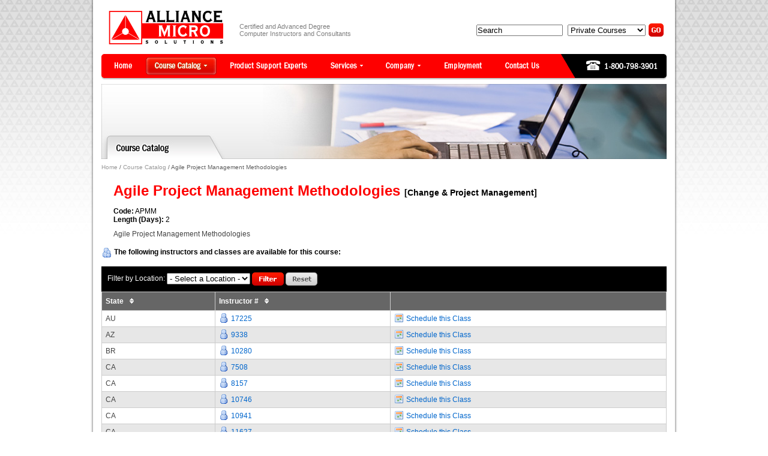

--- FILE ---
content_type: text/html; charset=UTF-8
request_url: https://www.alliance-micro.com/agile-project-management-methodologies-ci-apmm-vi-cm.html
body_size: 4108
content:
<!DOCTYPE html PUBLIC "-//W3C//DTD XHTML 1.0 Strict//EN" "http://www.w3.org/TR/xhtml1/DTD/xhtml1-strict.dtd">
<html xmlns="http://www.w3.org/1999/xhtml" xml:lang="en" lang="en">
<!-- BEGIN Header -->
<head>
<title>Alliance Micro Solutions | Agile Project Management Methodologies</title>
<meta http-equiv="Content-Type" content="text/html; charset=UTF-8" />
<meta name="keywords" content="computer trainer, IT training, software training, microsoft training,certified trainer,citrix training, contract trainers, alliance micro solutions" />
<meta name="description" content="Alliance Micro Solutions provides certified and advanced degree computer instructors and consultants" />
<meta name="author" content="Alliance Micro Solutions" />
<meta name="copyright" content="Copyright 2009 - Alliance Micro Solutions, all rights reserved" />
<meta name="robots" content="index, follow" />
<meta name="revisit-after" content="15 days" />
<!-- Britecity host 2024-07-18 -->
<link rel="stylesheet" href="https://www.alliance-micro.com/skin/default/css/reset.css" type="text/css" media="all" />
<link rel="stylesheet" href="https://www.alliance-micro.com/skin/default/css/boxes.css" type="text/css" media="all" />
<link rel="stylesheet" href="https://www.alliance-micro.com/skin/default/css/topnav.css" type="text/css" media="all" />
<link rel="stylesheet" href="https://www.alliance-micro.com/skin/default/css/custom.css" type="text/css" media="all"  />
<link rel="stylesheet" type="text/css" href="https://www.alliance-micro.com/skin/default/css/print.css" media="print" />
<link rel="shortcut icon" href="https://www.alliance-micro.com/favicon.ico" />
<!--[if IE]><link rel="stylesheet" href="https://www.alliance-micro.com/skin/default/css/iestyles.css" type="text/css" media="all" /><![endif]-->
<!--[if lt IE 7]><link rel="stylesheet" href="https://www.alliance-micro.com/skin/default/css/ie7minus.css" type="text/css" media="all" /><script type="text/javascript" src="https://www.alliance-micro.com/js/ie7minus.js">       </script><![endif]-->
<!--[if IE 7]><link rel="stylesheet" href="https://www.alliance-micro.com/skin/default/css/ie7.css" type="text/css" media="all" /><![endif]-->
<script type="text/javascript">
mainNav = function() {
  $("#topnav li").bind("mouseenter",function(){
                this.className += " over";
  }).bind("mouseleave",function(){
                this.className = this.className.replace(" over", "");
  });
}
</script>
<!--[if lt IE 7]>
<script type="text/javascript">
onLoadFunctions = function() {
  mainNav();
}
window.onload=onLoadFunctions;
</script>
<![endif]-->
<script src="https://code.jquery.com/jquery-1.11.0.min.js"></script>
<script src="https://ajax.googleapis.com/ajax/libs/jqueryui/1.11.1/jquery-ui.min.js"></script>
<script type="text/javascript" src="/js/iepngfix_tilebg.js"></script>
<script type="text/javascript">
// Clear search form
$(function() {
 	$('a[rel=external]').attr('target', 'blank');
});

$( function(){
$("table.altrows tr:even").addClass("even");
$("table.altrows tr:odd").addClass("odd");
});
</script>
<script type="text/javascript" language="JavaScript">
function clear_textbox() {
  document.quicksearch.keywords.value = "";
}
</script>

<!-- Linked In Widget-->
<script type="text/javascript" src="https://www.linkedin.com/js/public-profile/widget-os.js"></script>

<!-- Google tag (gtag.js) GA4 -->
<script async src="https://www.googletagmanager.com/gtag/js?id=G-FXSMLCV0B9"></script>
<script>
  window.dataLayer = window.dataLayer || [];
  function gtag(){dataLayer.push(arguments);}
  gtag('js', new Date());

  gtag('config', 'G-FXSMLCV0B9');
</script>

<script type="text/javascript">

  var _gaq = _gaq || [];
  _gaq.push(['_setAccount', 'UA-28333027-1']);
  _gaq.push(['_trackPageview']);

  (function() {
    var ga = document.createElement('script'); ga.type = 'text/javascript'; ga.async = true;
    ga.src = ('https:' == document.location.protocol ? 'https://ssl' : 'http://www') + '.google-analytics.com/ga.js';
    var s = document.getElementsByTagName('script')[0]; s.parentNode.insertBefore(ga, s);
  })();

</script>
</head>
<body id="catalog">
<div class="container-shadow">
<div class="container">
<div class="header">
  <div class="masthead">
    <div id="logo">
      <h1><a href="https://www.alliance-micro.com/index.php" title="Alliance Micro Solutions provides certified and advanced degree computer instructors and consultants">Alliance Micro Solutions provides certified and advanced degree computer instructors and consultants</a></h1>
    </div>
    <div id="tagline">Certified and Advanced Degree<br />
Computer Instructors and Consultants</div>
<div id="quicksearch-form">
<form id="quicksearch" action="https://www.alliance-micro.com/catalog/search_results.php" method="get" id="quicksearch" name="quicksearch">
<input name="keywords" id="keywords" type="text" value="Search" onfocus="clear_textbox();"/>
<select name="quicksearch-type" style="margin:0 5px;width:130px" onchange="if(this.value=='Courses'){document.getElementById('quicksearch').action='https://www.alliance-micro.com/catalog/search_results.php';}else if(this.value =='Public Courses'){document.getElementById('quicksearch').action='https://www.alliance-micro.com/catalog/public_search_results.php'}  else{document.getElementById('quicksearch').action='https://www.alliance-micro.com/experts/search_results.php';} 
">
  <option value="Courses">Private Courses</option>
  <option value="Public Courses">Public Courses</option>
  <option value="Support Experts">Support Experts</option>
</select><input type="image" src="https://www.alliance-micro.com/skin/default/images/sbt_go.gif" alt="Go">
</form></div>
  </div>
  <!-- BOF: Top Nav -->
<ul id="topnav">
  <li class="nav_home"><a href="https://www.alliance-micro.com/index.php" title="Home" class="nav_item "><span>Home</span></a></li>
  <li class="nav_catalog"><a class="nav_item current"><span>Course Catalog</span></a>
		
		<div class="menu">
      		<ul class="sub_nav first">
        		<li><a href="https://www.alliance-micro.com/catalog/" title="Private Course"><span>Private Courses</span></a></li>
        		<li ><a href="https://www.alliance-micro.com/catalog/public" title="Public Course"><span>Public Courses</span></a></li>
      		</ul>
      		<div class="clear">&nbsp;</div>
    	</div>
    
	</li>
  <li class="nav_experts"><a href="https://www.alliance-micro.com/experts/" title="Product Support Experts" class="nav_item "><span>Product Support Experts</span></a></li>
  <li class="nav_services"><a href="https://www.alliance-micro.com/services/" title="Services" class="nav_item "><span>Services</span></a>
    <div class="menu">
      <ul class="sub_nav first">
        <li ><a href="https://www.alliance-micro.com/services/training.php" title="Training"><span>Training</span></a></li>
        <li ><a href="https://www.alliance-micro.com/services/product_support.php" title="Product Support"><span>Product Support</span></a></li>
      </ul>
      <div class="clear">&nbsp;</div>
    </div>
  </li>
  <li class="nav_company"><a href="https://www.alliance-micro.com/company/" title="Company" class="nav_item "><span>Company</span></a>
    <div class="menu">
      <ul class="sub_nav single">
        <li ><a href="https://www.alliance-micro.com/company/industry_credentials.php" title="Industry Credentials"><span>Industry Credentials</span></a></li>
        <li ><a href="https://www.alliance-micro.com/company/customer_satisfaction.php" title="Customer Satisfaction"><span>Customer Satisfaction</span></a></li>
        <li ><a href="https://www.alliance-micro.com/company/quarterly_reports.php" title="Quarterly Reports"><span>Quarterly Reports</span></a></li>
        <li ><a href="https://www.alliance-micro.com/company/100_customer_satisfaction.php" title="100% Satisfaction"><span>100% Customer Satisfaction</span></a></li>
        </ul>
      <div class="clear">&nbsp;</div>
    </div>
  </li>
  <li class="nav_employment"><a href="https://www.alliance-micro.com/employment/" title="Employment" class="nav_item "><span>Employment</span></a></li>
  <li class="nav_contact"><a href="https://www.alliance-micro.com/contact.php" title="Contact Us" class="nav_item "><span>Contact Us</span></a></li>
  <li class="nav_phone"><a href="https://www.alliance-micro.com/contact.php" title="Contact Us" class="nav_item "><span>1-800-798-3901</span></a></li>
</ul>
<!-- EOF: Top Nav -->
</div>
<!-- END Header -->

<div class="middle layout-1column">
<!-- BOF: Banner -->
<div class="bannerStyle2">
<img src="https://www.alliance-micro.com/images/bnr_coursecatalog.jpg" alt="Course Catalog" />
</div>
<div class="breadcrumbs">
<a href="https://www.alliance-micro.com/index.php">Home</a> / <a href="https://www.alliance-micro.com/catalog/index.php">Course Catalog</a> / Agile Project Management Methodologies</div>
<!-- EOF: Banner -->
  <div class="col-main">
    <div class="content">
      <script>
function updateList(ajxtype, query_condition, target_input) {
  var url = 'https://www.alliance-micro.com/inc/ajax.php';
  var params = 'ajxtype=' + ajxtype + '&c=1&' + query_condition + '&target=' + target_input;

  document.getElementById(target_input).innerHTML = '<br /><br /><center><img src="https://www.alliance-micro.com/images/loading_icon_small.gif"></center><br /><br />';

  $.ajax({ url: url + '?' + params,
    success: function(data) {
      //alert(data);
      document.getElementById(target_input).innerHTML = data;
    }
  });
}

function handleResponse(req) {
  // this function will fire after the ajax request is complete...but we have nothing to do here
}
</script>
<!--<div class="available-online"><img src="https://www.alliance-micro.com/skin/default/images/availableonline.gif" alt="Available Online" style="margin-bottom:8px"/>
  <a href="https://www.alliance-micro.com/catalog/request_class.php?cid=APMM">Enroll in Online Course</a>-->
</div>
<h1>Agile Project Management Methodologies <span style="color:#000;font-size:14px">[Change & Project Management]</span></h1>

<div class="course-variables"><strong>Code:</strong> APMM<br />

  <strong>Length (Days):</strong> 2</div>  <p class="course-description">Agile Project Management Methodologies</p>  </div>
  <div class="clear"></div>

<p style="color:#000;font-weight:bold;line-height:25px"><img src="https://www.alliance-micro.com/skin/default/images/persons.png" alt="Available Instructors" style="float:left;margin:5px 5px 0 0;vertical-align:middle;display:inline"/>The following instructors and classes are available for this course:</p>
<div class="clear"></div>
<div class="course-filter">
<form id="filter" action="course_details.php?vid=cm&cid=apmm" method="get">
<label>Filter by Location:</label>
<select name="filter-location" id="filter_location" onChange="updateList('instructors', 'vid=cm&cid=apmm&sortby=State&sorted=<br />
<b>Notice</b>:  Undefined index: sorted in <b>/home/alliancemicro/public_html/content/catalog/course_details.php</b> on line <b>37</b><br />
&location=' + document.getElementById('filter_location').value, 'container');">
  <option value="">- Select a Location -</option>
    <option value="AU">AU</option>
    <option value="AZ">AZ</option>
    <option value="BR">BR</option>
    <option value="CA">CA</option>
    <option value="CO">CO</option>
    <option value="DC">DC</option>
    <option value="FL">FL</option>
    <option value="GA">GA</option>
    <option value="GM">GM</option>
    <option value="HI">HI</option>
    <option value="II">II</option>
    <option value="IL">IL</option>
    <option value="MA">MA</option>
    <option value="MI">MI</option>
    <option value="MN">MN</option>
    <option value="MS">MS</option>
    <option value="NE">NE</option>
    <option value="NV">NV</option>
    <option value="NY">NY</option>
    <option value="ON">ON</option>
    <option value="OR">OR</option>
    <option value="PA">PA</option>
    <option value="PL">PL</option>
    <option value="SC">SC</option>
    <option value="TX">TX</option>
    <option value="UK">UK</option>
    <option value="UT">UT</option>
    <option value="VA">VA</option>
    <option value="WI">WI</option>
  </select>
  <input type="image" src="https://www.alliance-micro.com/skin/default/images/sbt_filter.gif" border="0" alt="Apply Filter" onClick="updateList('instructors', 'vid=cm&cid=apmm&sortby=State&sorted=<br />
<b>Notice</b>:  Undefined index: sorted in <b>/home/alliancemicro/public_html/content/catalog/course_details.php</b> on line <b>43</b><br />
&location=' + document.getElementById('filter_location').value, 'container');return false;"/>
  <input type="image" src="https://www.alliance-micro.com/skin/default/images/sbt_reset.gif" border="0" alt="Apply Filter" onClick="document.location.href='https://www.alliance-micro.com/catalog/course_details.php?vid=cm&cid=apmm';return false;" />
</form>
</div>
<div id="container">
<table cellspacing="1" class="tableStyle1 altrows">
  <thead>
    <tr>
            <th class="sortable"><a href="https://www.alliance-micro.com/catalog/course_details.php?vid=cm&cid=apmm&sortby=State&sorted=<br />
<b>Notice</b>:  Undefined index: sorted in <b>/home/alliancemicro/public_html/content/catalog/course_details.php</b> on line <b>63</b><br />
<br />
<b>Notice</b>:  Undefined index: sorted in <b>/home/alliancemicro/public_html/content/catalog/course_details.php</b> on line <b>63</b><br />
DESC">State <img src="https://www.alliance-micro.com/skin/default/images/sort_arrow.gif" width="21" height="9" /></a></th>
      <!--<th class="sortable"><a href="https://www.alliance-micro.com/catalog/course_details.php?vid=cm&cid=apmm&sortby=LifeTimeEval&sorted=ASC">Avg. Rating <img src="https://www.alliance-micro.com/skin/default/images/sort_arrow.gif" width="21" height="9" /></a></th>-->
      <th class="sortable"><a href="https://www.alliance-micro.com/catalog/course_details.php?vid=cm&cid=apmm&sortby=InstructorID&sorted=ASC">Instructor # <img src="https://www.alliance-micro.com/skin/default/images/sort_arrow.gif" width="21" height="9" /></a></th>
      <th class="sortable">&nbsp;</th>
    </tr>
  </thead>
  <tbody>
        <tr class="general">
      <td>AU</td>
      <!--<td>&nbsp;</td>-->
      <td><a href="https://www.alliance-micro.com/17225-ii-17225.html" class="instructor">17225</a></td>
      <td><a href="https://www.alliance-micro.com/catalog/request_class.php?cid=APMM&iid=17225" class="calendar">Schedule this Class</a></td>
    </tr>
        <tr class="alt">
      <td>AZ</td>
      <!--<td>&nbsp;</td>-->
      <td><a href="https://www.alliance-micro.com/9338-ii-9338.html" class="instructor">9338</a></td>
      <td><a href="https://www.alliance-micro.com/catalog/request_class.php?cid=APMM&iid=9338" class="calendar">Schedule this Class</a></td>
    </tr>
        <tr class="general">
      <td>BR</td>
      <!--<td>&nbsp;</td>-->
      <td><a href="https://www.alliance-micro.com/10280-ii-10280.html" class="instructor">10280</a></td>
      <td><a href="https://www.alliance-micro.com/catalog/request_class.php?cid=APMM&iid=10280" class="calendar">Schedule this Class</a></td>
    </tr>
        <tr class="alt">
      <td>CA</td>
      <!--<td>&nbsp;</td>-->
      <td><a href="https://www.alliance-micro.com/7508-ii-7508.html" class="instructor">7508</a></td>
      <td><a href="https://www.alliance-micro.com/catalog/request_class.php?cid=APMM&iid=7508" class="calendar">Schedule this Class</a></td>
    </tr>
        <tr class="general">
      <td>CA</td>
      <!--<td>&nbsp;</td>-->
      <td><a href="https://www.alliance-micro.com/8157-ii-8157.html" class="instructor">8157</a></td>
      <td><a href="https://www.alliance-micro.com/catalog/request_class.php?cid=APMM&iid=8157" class="calendar">Schedule this Class</a></td>
    </tr>
        <tr class="alt">
      <td>CA</td>
      <!--<td>95%</td>-->
      <td><a href="https://www.alliance-micro.com/10746-ii-10746.html" class="instructor">10746</a></td>
      <td><a href="https://www.alliance-micro.com/catalog/request_class.php?cid=APMM&iid=10746" class="calendar">Schedule this Class</a></td>
    </tr>
        <tr class="general">
      <td>CA</td>
      <!--<td>94%</td>-->
      <td><a href="https://www.alliance-micro.com/10941-ii-10941.html" class="instructor">10941</a></td>
      <td><a href="https://www.alliance-micro.com/catalog/request_class.php?cid=APMM&iid=10941" class="calendar">Schedule this Class</a></td>
    </tr>
        <tr class="alt">
      <td>CA</td>
      <!--<td>91%</td>-->
      <td><a href="https://www.alliance-micro.com/11627-ii-11627.html" class="instructor">11627</a></td>
      <td><a href="https://www.alliance-micro.com/catalog/request_class.php?cid=APMM&iid=11627" class="calendar">Schedule this Class</a></td>
    </tr>
        <tr class="general">
      <td>CA</td>
      <!--<td>92%</td>-->
      <td><a href="https://www.alliance-micro.com/15881-ii-15881.html" class="instructor">15881</a></td>
      <td><a href="https://www.alliance-micro.com/catalog/request_class.php?cid=APMM&iid=15881" class="calendar">Schedule this Class</a></td>
    </tr>
        <tr class="alt">
      <td>CA</td>
      <!--<td>&nbsp;</td>-->
      <td><a href="https://www.alliance-micro.com/16069-ii-16069.html" class="instructor">16069</a></td>
      <td><a href="https://www.alliance-micro.com/catalog/request_class.php?cid=APMM&iid=16069" class="calendar">Schedule this Class</a></td>
    </tr>
        <tr class="general">
      <td>CA</td>
      <!--<td>&nbsp;</td>-->
      <td><a href="https://www.alliance-micro.com/16842-ii-16842.html" class="instructor">16842</a></td>
      <td><a href="https://www.alliance-micro.com/catalog/request_class.php?cid=APMM&iid=16842" class="calendar">Schedule this Class</a></td>
    </tr>
        <tr class="alt">
      <td>CA</td>
      <!--<td>&nbsp;</td>-->
      <td><a href="https://www.alliance-micro.com/16907-ii-16907.html" class="instructor">16907</a></td>
      <td><a href="https://www.alliance-micro.com/catalog/request_class.php?cid=APMM&iid=16907" class="calendar">Schedule this Class</a></td>
    </tr>
      </tbody>
</table>
<div id="pagination"><div class="left">Page 1 of 6</div><div class="right"> <span>1</span> <a href="https://www.alliance-micro.com/catalog/course_details.php?vid=cm&cid=apmm&pg=2" title="Page 2">2</a> <a href="https://www.alliance-micro.com/catalog/course_details.php?vid=cm&cid=apmm&pg=3" title="Page 3">3</a> <a href="https://www.alliance-micro.com/catalog/course_details.php?vid=cm&cid=apmm&pg=4" title="Page 4">4</a> <a href="https://www.alliance-micro.com/catalog/course_details.php?vid=cm&cid=apmm&pg=5" title="Page 5">5</a>  <a href="https://www.alliance-micro.com/catalog/course_details.php?vid=cm&cid=apmm&pg=6" title="Next 5"><strong>Next 5 Page(s)</strong></a></div></div><div class="clear"/></div></div>
    </div>
  </div>
</div>
<!-- BOF: Footer -->
<div class="footer">
  <div id="footer-links">
    <ul>
      <li><a href="https://www.alliance-micro.com/index.php"><span>Home</span></a></li>
      <li class="separator">|</li>
      <li class="current"><a href="https://www.alliance-micro.com/catalog/" title="Course Catalog"><span>Course Catalog</span></a></li>
      <li class="separator">|</li>
      <li><a href="https://www.alliance-micro.com/experts/" title="Product Support Experts"><span>Product Support Experts</span></a></li>
      <li class="separator">|</li>
      <li><a href="https://www.alliance-micro.com/services/" title="Services"><span>Services</span></a></li>
      <li class="separator">|</li>
      <li><a href="https://www.alliance-micro.com/company/" title="Company"><span>Company</span></a></li>
      <li class="separator">|</li>
      <li><a href="https://www.alliance-micro.com/employment/" title="Employment"><span>Employment</span></a></li>    
      <li class="separator">|</li>
      <li><a href="https://www.alliance-micro.com/contact.php" title="Contact Us"><span>Contact Us</a></li>
      <li class="separator">|</li>
      <li><a href="https://www.alliance-micro.com/sitemap.php" title="Site Map"><span>Site Map</span></a></li>
      <li class="separator">|</li>
      <li><a href="https://www.alliance-micro.com/privacy.php" title="Privacy Policy"><span>Privacy Policy</span></a></li>
    </ul>
  </div>
  <div id="footer-copyright">
  
    <ul>
      <li>&copy; 2026 Alliance Micro Solutions</li>
    </ul>


  </div>
</div>
</div>
</div>
<script src="https://www.alliance-micro.com/__utm.js" type="text/javascript"></script>
</body>
</html>
<!-- EOF: Footer -->

--- FILE ---
content_type: text/css
request_url: https://www.alliance-micro.com/skin/default/css/print.css
body_size: -92
content:
/************************************************/
/***************** PRINT STYLES *****************/
/************************************************/

* { background:none !important;  }

/* Resets */
* { min-height:0 !important;text-align:left !important; }
body { background:#fff; font-size:9pt; margin:15px; }
a, a:hover { color:#2976C9 !important; }
th, td { color:#2f2f2f !important; }
td { border-color:#ccc !important; }
hr{ visibility:visible; height:1px; margin:20px 0; }